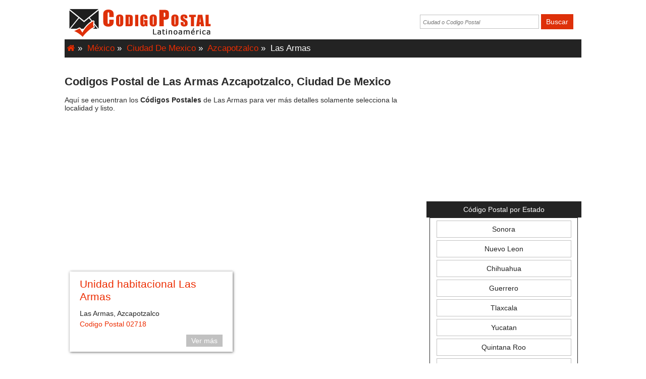

--- FILE ---
content_type: text/html; charset=UTF-8
request_url: https://www.codigopostal.lat/mexico/Ciudad-de-Mexico/Azcapotzalco/Las-Armas/
body_size: 12985
content:
<!DOCTYPE HTML>
<html  lang="es-MX">
<head itemscope itemtype="http://schema.org/WebPage"> 
	<!-- Google Adsense -->
<script async src="https://pagead2.googlesyndication.com/pagead/js/adsbygoogle.js?client=ca-pub-8197405722435292" crossorigin="anonymous"></script>

<!-- Google tag (gtag.js) -->
<script async src="https://www.googletagmanager.com/gtag/js?id=G-HMNC7BM0KF"></script>
<script>
  window.dataLayer = window.dataLayer || [];
  function gtag(){dataLayer.push(arguments);}
  gtag('js', new Date());

  gtag('config', 'G-HMNC7BM0KF');
</script>	<title>Codigos postal de Las Armas municipio de Azcapotzalco Ciudad De Mexico</title>
	
	<link rel="canonical" href="https://www.codigopostal.lat/mexico/Ciudad-de-Mexico/Azcapotzalco/Las-Armas/">

	<meta http-equiv="Content-Type" content="text/html; charset=utf-8">
	<meta name="viewport" content="width=device-width, initial-scale=1, maximum-scale=1">
	
	<meta name="title" content="Codigos postal de Las Armas municipio de Azcapotzalco Ciudad De Mexico">
	<meta name="keywords" content="Codigos postal Ciudad De Mexico Azcapotzalco, Codigo postal, zona postal, codigos postal México">
	<meta name="description" content="Codigos postal de Ciudad De Mexico municipio de Azcapotzalco y codigo postal de las localidades de Ciudad De Mexico Azcapotzalco.">

	<meta name="mobile-web-app-capable" content="yes">
	<meta name="GOOGLEBOT" content="index follow" > 
	<meta name="rating" content="Consulta de Codigo Postal, Colonias y Entidades Federativas" >
	<meta name="subject" CONTENT="Consulta de Codigo Postal en linea">
	<meta name="robots" content="index,follow" >
	<meta name="revisit-after" content="2 days" >
	<meta name="location" content="mx" >
	<meta name="author" content="https://www.akirabits.com" >
	<meta name="geo.region" content="MX" >
	<meta name="geo.country" content="MX" >
 	<meta property='og:locale' content='es_MX'>
<meta property='og:site_name' content='codigopostal.lat'>
<meta property='og:title' content='Codigos postal de Las Armas municipio de Azcapotzalco Ciudad De Mexico'>
<meta property='og:url' content='https://www.codigopostal.lat/mexico/Ciudad-de-Mexico/Azcapotzalco/Las-Armas/'>
<meta property='og:type' content='website'>
<meta property='og:description' content='Codigos postal de Ciudad De Mexico municipio de Azcapotzalco y codigo postal de las localidades de Ciudad De Mexico Azcapotzalco.'>
<meta property='og:image' content='https://www.codigopostal.lat/static/imgs/codigopostal.png'>
<meta name="twitter:card" content="summary" />
<meta name="twitter:title" content="Codigos postal de Las Armas municipio de Azcapotzalco Ciudad De Mexico" />
<meta name="twitter:description" content="Codigos postal de Ciudad De Mexico municipio de Azcapotzalco y codigo postal de las localidades de Ciudad De Mexico Azcapotzalco." />
<meta name="twitter:image" content="https://www.codigopostal.lat/static/imgs/codigopostal.png" />
<meta name="twitter:url" content="https://www.codigopostal.lat/mexico/Ciudad-de-Mexico/Azcapotzalco/Las-Armas/" />
<meta itemprop="name" content="Codigos postal de Las Armas municipio de Azcapotzalco Ciudad De Mexico">
<meta itemprop="description" content="Codigos postal de Ciudad De Mexico municipio de Azcapotzalco y codigo postal de las localidades de Ciudad De Mexico Azcapotzalco.">
<meta itemprop="image" content="https://www.codigopostal.lat/static/imgs/codigopostal.png">
<meta itemprop="url" content="https://www.codigopostal.lat/mexico/Ciudad-de-Mexico/Azcapotzalco/Las-Armas/">
	
	<link rel="shortcut icon" type="image/x-icon" href="https://www.codigopostal.lat/static/imgs/favicon.ico">
	<link rel="stylesheet" type="text/css" href="https://www.codigopostal.lat/static/css/general.css?0.5"> 
	<script type="text/javascript" src="https://www.codigopostal.lat/static/jquery/jquery.js"></script>
	
	<script>
		$(document).ready(function () {
			$("#btnBuscar").click(function(){
				if(($.trim($("#CiudadCP").val())).length>0){
					$(location).attr('href','https://www.codigopostal.lat/mexico/buscar/'+$("#CiudadCP").val()+'/');
					return(true);
				}
				return(false);
			});
			$("#btnBuscar2").click(function(){
				if(($.trim($("#CiudadCP2").val())).length>0){
					$(location).attr('href','https://www.codigopostal.lat/mexico/buscar/'+$("#CiudadCP2").val()+'/');
					return(true);
				}
				return(false);
			});
		});
	</script>	
</head>
<body>
	<div class="encabezado">
		<div class="logoCP">
			<a href="https://www.codigopostal.lat/">
				<img src="https://www.codigopostal.lat/static/imgs/codigopostal.png?0.2" alt="Codigos Postal">
			</a>	
		</div>
		<div class="buscar">
			<input class="TxtBuscar" type="text"  name="CiudadCP" id="CiudadCP" maxlength="30" size="20" placeholder="Ciudad o Codigo Postal">
			<input class="BtnBuscar" type="button" name="btnBuscar" id="btnBuscar" value="Buscar">
		</div>				
		<div class="separador"></div>
	</div>
	<div class="separador"></div>
	<div class="cuerpo">
		<div class="ctrRutas">
			&nbsp;<a class="linkGenerico" href='https://www.codigopostal.lat/'><i class="fa fa-home" aria-hidden="true"></i></a> <span>»</span>
			&nbsp;<a class="linkGenerico" href='https://www.codigopostal.lat/mexico/'>México</a> <span>»</span>
			&nbsp;<a class="linkGenerico" href='https://www.codigopostal.lat/mexico/Ciudad-de-Mexico/'>Ciudad De Mexico</a> <span>»</span>
			&nbsp;<a class="linkGenerico" href='https://www.codigopostal.lat/mexico/Ciudad-de-Mexico/Azcapotzalco/'>Azcapotzalco</a> <span>»</span>
			&nbsp;Las Armas		</div>
		<div class="separador20"></div>
		<div class="colIzq">
			<h1 class="txtT2">Codigos Postal de Las Armas Azcapotzalco, Ciudad De Mexico</h1>
			Aquí se encuentran los <b>Códigos Postales</b> de Las Armas para ver más detalles solamente selecciona la localidad y listo.
			<br><br>
			<div class="adwFlexible">
				<script async src="https://pagead2.googlesyndication.com/pagead/js/adsbygoogle.js"></script>
<!-- CodigoPostal2 -->
<ins class="adsbygoogle"
     style="display:block"
     data-ad-client="ca-pub-8197405722435292"
     data-ad-slot="5198615664"
     data-ad-format="auto"
     data-full-width-responsive="true"></ins>
<script>
     (adsbygoogle = window.adsbygoogle || []).push({});
</script>
			</div>	
						<article class="contenedorCodigo sombra">
				<div class="divDatos"> 
					<header><h2 class="txtT3"><a class="linkLocalidad" href="https://www.codigopostal.lat/mexico/Ciudad-de-Mexico/Azcapotzalco/Las-Armas/Unidad-habitacional/" title="Codigo Postal de Las Armas, Azcapotzalco en Ciudad De Mexico, México">Unidad habitacional Las Armas</a></h2></header>
					<div class="renglon">Las Armas, Azcapotzalco</div>
					<div class="renglon"><a class="linkGenerico" href="https://www.codigopostal.lat/mexico/codigo-postal/02718/" title="Codigo Postal 02718">Codigo Postal 02718</a></div>
					<div class="separador10"></div>
					<div><a class="btnVerMas" href="https://www.codigopostal.lat/mexico/Ciudad-de-Mexico/Azcapotzalco/Las-Armas/Unidad-habitacional/" title="Codigo Postal de Las Armas, Azcapotzalco en Ciudad De Mexico, México">Ver más</a></div>
					<div class="separador"></div>
				</div>	
			</article>	
						<div class="sepadador"></div>
			<h3 class="ftRoja subRayarNegro txtT2">Codigos Postales mas buscados</h3>
			A continuación te mostramos una lista de los códigos postales más buscados en nuestro sitio web. Si notas los codigos postales en México constan de cinco
			numeros. Todos los códigos postales identifican una colonia, pueblo, rancheria o unidad habitacional.
			<br><br>
			<div class="adwFlexible">
				<script async src="https://pagead2.googlesyndication.com/pagead/js/adsbygoogle.js"></script>
<!-- CodigoPostal2 -->
<ins class="adsbygoogle"
     style="display:block"
     data-ad-client="ca-pub-8197405722435292"
     data-ad-slot="5198615664"
     data-ad-format="auto"
     data-full-width-responsive="true"></ins>
<script>
     (adsbygoogle = window.adsbygoogle || []).push({});
</script>
			</div>	
			<center>
						<div class="ctrLink">
				<a class="link" href="https://www.codigopostal.lat/mexico/codigo-postal/54695/">
					Codigo Postal 54695<br>
					<small>Huehuetoca, Estado de Mexico</small>
				</a>
			</div>
						<div class="ctrLink">
				<a class="link" href="https://www.codigopostal.lat/mexico/codigo-postal/22170/">
					Codigo Postal 22170<br>
					<small>Tijuana, Baja California</small>
				</a>
			</div>
						<div class="ctrLink">
				<a class="link" href="https://www.codigopostal.lat/mexico/codigo-postal/02430/">
					Codigo Postal 02430<br>
					<small>Azcapotzalco, Ciudad de Mexico</small>
				</a>
			</div>
						<div class="ctrLink">
				<a class="link" href="https://www.codigopostal.lat/mexico/codigo-postal/09160/">
					Codigo Postal 09160<br>
					<small>Iztapalapa, Ciudad de Mexico</small>
				</a>
			</div>
						<div class="ctrLink">
				<a class="link" href="https://www.codigopostal.lat/mexico/codigo-postal/77516/">
					Codigo Postal 77516<br>
					<small>Benito Juarez, Quintana Roo</small>
				</a>
			</div>
						<div class="ctrLink">
				<a class="link" href="https://www.codigopostal.lat/mexico/codigo-postal/54695/">
					Codigo Postal 54695<br>
					<small>Huehuetoca, Estado de Mexico</small>
				</a>
			</div>
						<div class="ctrLink">
				<a class="link" href="https://www.codigopostal.lat/mexico/codigo-postal/06200/">
					Codigo Postal 06200<br>
					<small>Cuauhtemoc, Ciudad de Mexico</small>
				</a>
			</div>
						<div class="ctrLink">
				<a class="link" href="https://www.codigopostal.lat/mexico/codigo-postal/93308/">
					Codigo Postal 93308<br>
					<small>Poza Rica de Hidalgo, Veracruz</small>
				</a>
			</div>
						<div class="ctrLink">
				<a class="link" href="https://www.codigopostal.lat/mexico/codigo-postal/71324/">
					Codigo Postal 71324<br>
					<small>San Sebastian Tutla, Oaxaca</small>
				</a>
			</div>
						</center>
			
		</div>
		<div class="colDer">
			<div class="sepadador"></div>
			<div class="adwFlexible">
				<script async src="https://pagead2.googlesyndication.com/pagead/js/adsbygoogle.js"></script>
<!-- CodigoPostal2 -->
<ins class="adsbygoogle"
     style="display:block"
     data-ad-client="ca-pub-8197405722435292"
     data-ad-slot="5198615664"
     data-ad-format="auto"
     data-full-width-responsive="true"></ins>
<script>
     (adsbygoogle = window.adsbygoogle || []).push({});
</script>
			</div>	
			<div class="sepadador"></div>
			<div class="bloque">
				<h2 class="encCLM">Código Postal por Estado</h2>
				<div class="divCLM">
										<div class="ctrLinkCLM">
						<a class="linkCLM" href="https://www.codigopostal.lat/mexico/Sonora/">Sonora</a>
					</div>
										<div class="ctrLinkCLM">
						<a class="linkCLM" href="https://www.codigopostal.lat/mexico/Nuevo-Leon/">Nuevo Leon</a>
					</div>
										<div class="ctrLinkCLM">
						<a class="linkCLM" href="https://www.codigopostal.lat/mexico/Chihuahua/">Chihuahua</a>
					</div>
										<div class="ctrLinkCLM">
						<a class="linkCLM" href="https://www.codigopostal.lat/mexico/Guerrero/">Guerrero</a>
					</div>
										<div class="ctrLinkCLM">
						<a class="linkCLM" href="https://www.codigopostal.lat/mexico/Tlaxcala/">Tlaxcala</a>
					</div>
										<div class="ctrLinkCLM">
						<a class="linkCLM" href="https://www.codigopostal.lat/mexico/Yucatan/">Yucatan</a>
					</div>
										<div class="ctrLinkCLM">
						<a class="linkCLM" href="https://www.codigopostal.lat/mexico/Quintana-Roo/">Quintana Roo</a>
					</div>
										<div class="ctrLinkCLM">
						<a class="linkCLM" href="https://www.codigopostal.lat/mexico/Guanajuato/">Guanajuato</a>
					</div>
										<div class="ctrLinkCLM">
						<a class="linkCLM" href="https://www.codigopostal.lat/mexico/Chiapas/">Chiapas</a>
					</div>
									</div>
			</div>
		</div>
		<div class="separador20"></div>
		<div class="adwFlexible">
			<script async src="https://pagead2.googlesyndication.com/pagead/js/adsbygoogle.js"></script>
<!-- CodigoPostal2 -->
<ins class="adsbygoogle"
     style="display:block"
     data-ad-client="ca-pub-8197405722435292"
     data-ad-slot="5198615664"
     data-ad-format="auto"
     data-full-width-responsive="true"></ins>
<script>
     (adsbygoogle = window.adsbygoogle || []).push({});
</script>
		</div>	
		<div class="sepadador"></div>
		<h3 class="ftRoja">Te ayudamos con tu código postal</h3>
		¿Quiéres conocer de dónde es un código postal?, Solo captura en el cuadro de búsqueda de la parte superior y presionar el botón de buscar.
		Posteriormente se te mostrará una lista de las ciudades a las que pertence el código postal. Y si deseas conocer el código postal de una ciudad la puedes
		capturar en el cuadro de búsqueda de la parte superior y de inmediato se te muestran las ciudades que se encontraron.
		<br><br>
		
	</div>
	<div class="pie">
		<a class="linkPie" href="https://www.codigopostal.lat/">Inicio</a> 
	</div>

</body>
</html>


--- FILE ---
content_type: text/html; charset=utf-8
request_url: https://www.google.com/recaptcha/api2/aframe
body_size: 268
content:
<!DOCTYPE HTML><html><head><meta http-equiv="content-type" content="text/html; charset=UTF-8"></head><body><script nonce="ZjL7WF8pu8U6i2-wmyFjLA">/** Anti-fraud and anti-abuse applications only. See google.com/recaptcha */ try{var clients={'sodar':'https://pagead2.googlesyndication.com/pagead/sodar?'};window.addEventListener("message",function(a){try{if(a.source===window.parent){var b=JSON.parse(a.data);var c=clients[b['id']];if(c){var d=document.createElement('img');d.src=c+b['params']+'&rc='+(localStorage.getItem("rc::a")?sessionStorage.getItem("rc::b"):"");window.document.body.appendChild(d);sessionStorage.setItem("rc::e",parseInt(sessionStorage.getItem("rc::e")||0)+1);localStorage.setItem("rc::h",'1769304789082');}}}catch(b){}});window.parent.postMessage("_grecaptcha_ready", "*");}catch(b){}</script></body></html>